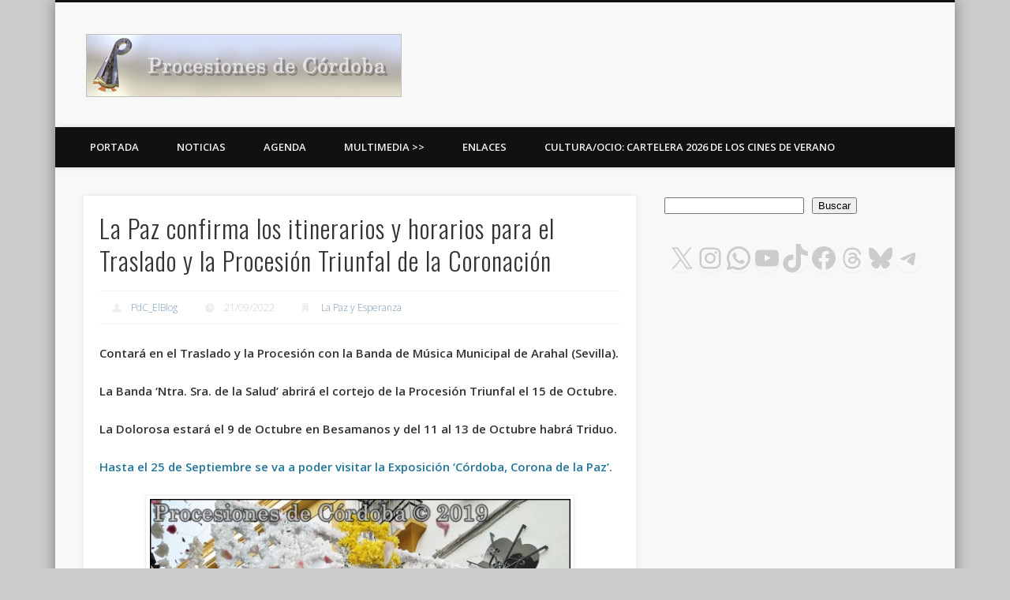

--- FILE ---
content_type: text/html; charset=utf-8
request_url: https://www.google.com/recaptcha/api2/aframe
body_size: 268
content:
<!DOCTYPE HTML><html><head><meta http-equiv="content-type" content="text/html; charset=UTF-8"></head><body><script nonce="h5SXWPJYfxd2Xzc74OPvAw">/** Anti-fraud and anti-abuse applications only. See google.com/recaptcha */ try{var clients={'sodar':'https://pagead2.googlesyndication.com/pagead/sodar?'};window.addEventListener("message",function(a){try{if(a.source===window.parent){var b=JSON.parse(a.data);var c=clients[b['id']];if(c){var d=document.createElement('img');d.src=c+b['params']+'&rc='+(localStorage.getItem("rc::a")?sessionStorage.getItem("rc::b"):"");window.document.body.appendChild(d);sessionStorage.setItem("rc::e",parseInt(sessionStorage.getItem("rc::e")||0)+1);localStorage.setItem("rc::h",'1768957200096');}}}catch(b){}});window.parent.postMessage("_grecaptcha_ready", "*");}catch(b){}</script></body></html>

--- FILE ---
content_type: application/javascript; charset=utf-8
request_url: https://fundingchoicesmessages.google.com/f/AGSKWxXZppGmDFSxhHmfI35TqRsGpTZoEFbZpI2Aaek0JyLXOTQ1_FvKAsWA38sVaw7DhXx3Jw5KiqpuIO4XLey2q117tEdJww7XI2tiUzp4b98tGFtOR22IxoeBeSR4rMkyVH8KsbX5Q_jH-jt1pG23Dp3QMMlCtdA4BlcyN4zyam6Llr0GKU7y_TZhCXbn/_/stickyads./adsession_/beta-ad./adspromo-/silverads.
body_size: -1290
content:
window['1acdc43b-94c9-4060-9a8f-4f9c17526cac'] = true;